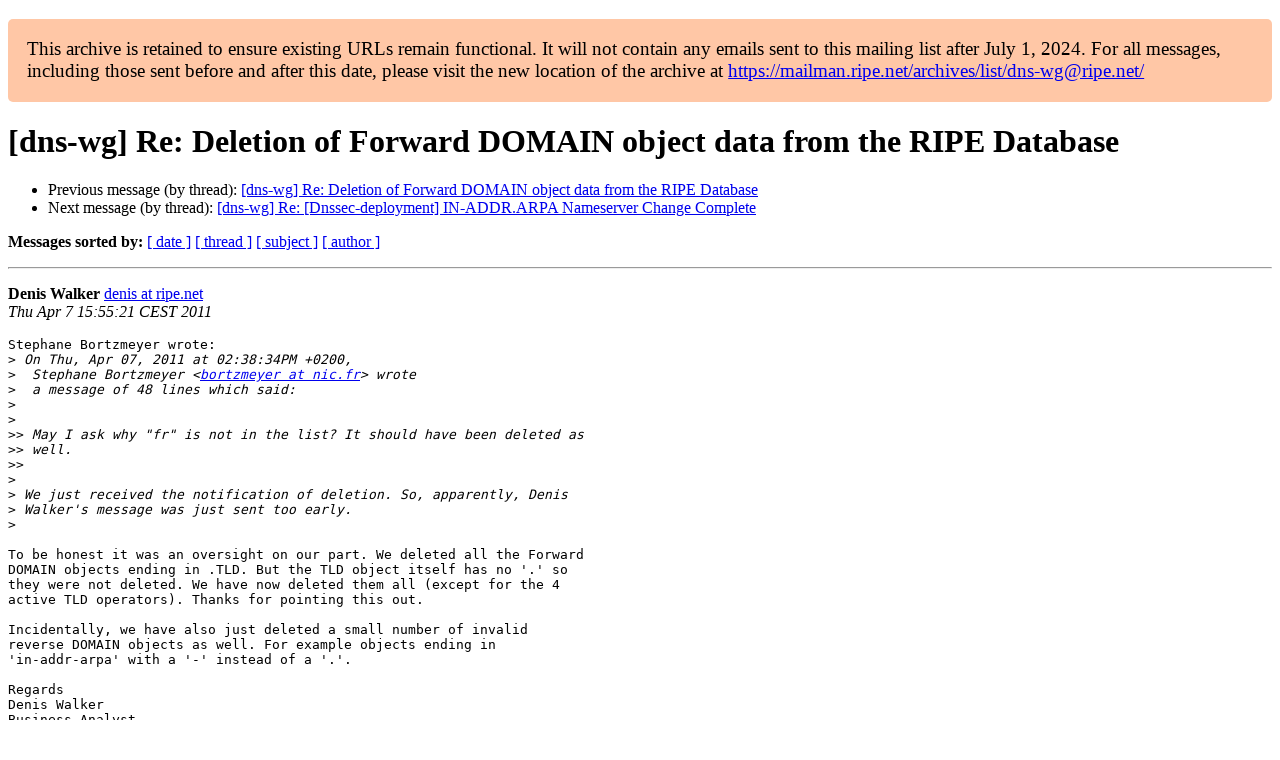

--- FILE ---
content_type: text/html
request_url: https://www.ripe.net/ripe/mail/archives/dns-wg/2011-April/002637.html
body_size: 1349
content:
<!DOCTYPE html>

<html xmlns="http://www.w3.org/1999/xhtml">
<head>
<meta charset="utf-8"/>
<meta content="width=device-width, initial-scale=1.0" name="viewport"/>
<title> [dns-wg] Re: Deletion of Forward DOMAIN object data from the RIPE Database dns-wg — RIPE Network Coordination Centre</title>





















<meta content="index,nofollow" name="robots"/>




</head>
<body>


<main class="container-fluid">
<div class="container box-shadow clearfix" id="portal-columns">


<div class="col-md-12" id="portal-column-content">

<div id="content">
<div>
<div id="external">


<p style="background:#ffc7a6;padding:1em;border-radius:5px;font-size:larger;">This archive is retained to ensure existing URLs remain functional. It will not contain any emails sent to this mailing list after July 1, 2024. For all messages, including those sent before and after this date, please visit the new location of the archive at <a href="https://mailman.ripe.net/archives/list/dns-wg@ripe.net/">https://mailman.ripe.net/archives/list/dns-wg@ripe.net/</a></p><h1>[dns-wg] Re: Deletion of Forward DOMAIN object data from the RIPE Database</h1>
<ul>

<li>Previous message (by thread): <a href="002636.html">[dns-wg] Re: Deletion of Forward DOMAIN object data from the RIPE Database
</a></li>
<li>Next message (by thread): <a href="002639.html">[dns-wg] Re: [Dnssec-deployment] IN-ADDR.ARPA Nameserver Change Complete
</a></li>
</ul>
<p>
<strong>Messages sorted by:</strong>
<a href="date.html#2637">[ date ]</a>
<a href="thread.html#2637">[ thread ]</a>
<a href="subject.html#2637">[ subject ]</a>
<a href="author.html#2637">[ author ]</a>
</p>
<hr/>
<p>
<strong>Denis Walker</strong>
<a href="mailto:dns-wg%40ripe.net?Subject=Re:%20Re%3A%20%5Bdns-wg%5D%20Re%3A%20Deletion%20of%20Forward%20DOMAIN%20object%20data%20from%20the%20RIPE%20Database&amp;In-Reply-To=%3C4D9DC249.8090603%40ripe.net%3E" title="[dns-wg] Re: Deletion of Forward DOMAIN object data from the RIPE Database">denis at ripe.net</a><br/>
<em>Thu Apr  7 15:55:21 CEST 2011</em>
</p>
<div class="email_body">

<pre>Stephane Bortzmeyer wrote:
&gt;<i> On Thu, Apr 07, 2011 at 02:38:34PM +0200,
</i>&gt;<i>  Stephane Bortzmeyer &lt;<a href="https://mailman.ripe.net/">bortzmeyer at nic.fr</a>&gt; wrote 
</i>&gt;<i>  a message of 48 lines which said:
</i>&gt;<i>
</i>&gt;<i>   
</i>&gt;&gt;<i> May I ask why "fr" is not in the list? It should have been deleted as
</i>&gt;&gt;<i> well.
</i>&gt;&gt;<i>     
</i>&gt;<i>
</i>&gt;<i> We just received the notification of deletion. So, apparently, Denis
</i>&gt;<i> Walker's message was just sent too early.
</i>&gt;<i>   
</i>
To be honest it was an oversight on our part. We deleted all the Forward
DOMAIN objects ending in .TLD. But the TLD object itself has no '.' so
they were not deleted. We have now deleted them all (except for the 4
active TLD operators). Thanks for pointing this out.

Incidentally, we have also just deleted a small number of invalid
reverse DOMAIN objects as well. For example objects ending in
'in-addr-arpa' with a '-' instead of a '.'.

Regards
Denis Walker
Business Analyst
RIPE NCC Database Group


</pre>

</div>
<hr/>
<ul>

<li>Previous message (by thread): <a href="002636.html">[dns-wg] Re: Deletion of Forward DOMAIN object data from the RIPE Database
</a></li>
<li>Next message (by thread): <a href="002639.html">[dns-wg] Re: [Dnssec-deployment] IN-ADDR.ARPA Nameserver Change Complete
</a></li>
</ul>
<p>
<strong>Messages sorted by:</strong>
<a href="date.html#2637">[ date ]</a>
<a href="thread.html#2637">[ thread ]</a>
<a href="subject.html#2637">[ subject ]</a>
<a href="author.html#2637">[ author ]</a>
</p>
<hr/>
<p><strong>[ <a href="../">dns-wg Archives</a> ]</strong></p>

</div>
</div>
</div>

</div>
</div>
</main>

</body>
</html>
